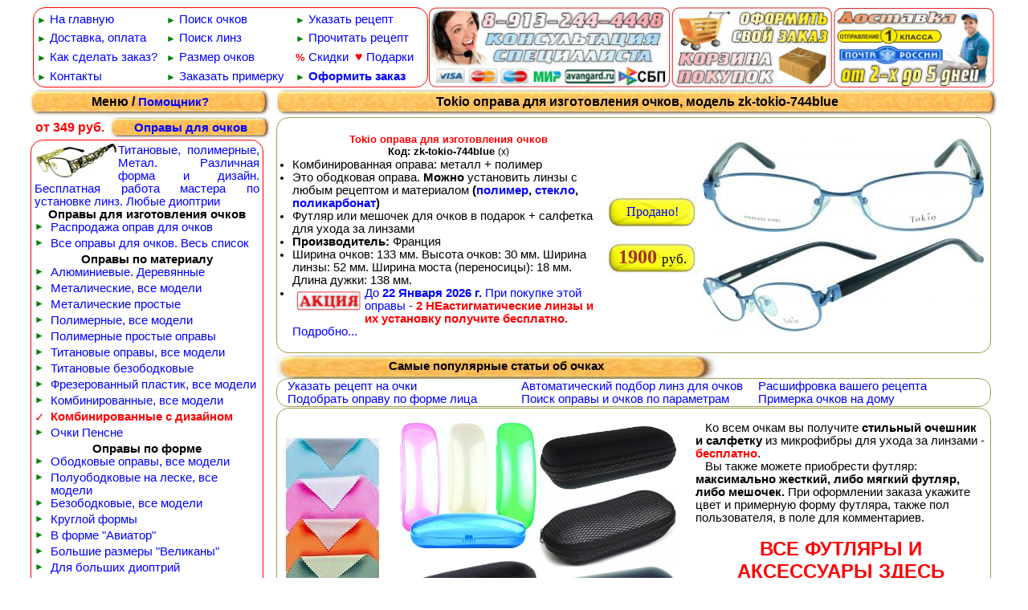

--- FILE ---
content_type: text/html; charset=windows-1251
request_url: https://www.a-optic.ru/model.phtml?model=zk-tokio-744blue
body_size: 13410
content:

<!DOCTYPE HTML PUBLIC "-//W3C//DTD HTML 4.01 Transitional//EN" "http://www.w3.org/TR/html4/loose.dtd">
<HTML>
<HEAD>
<meta http-equiv="Content-Type" content="text/html; charset=windows-1251">
<meta http-equiv="Content-Language" content="ru">
<meta http-equiv="Cache-Control" content="no-cache">
<title>Tokio оправа для изготовления очков zk-tokio-744blue</title>
<meta name="description" content="Подробное описание и фото модели zk-tokio-744blue Tokio оправа для изготовления очков купить или заказать по почте с доставкой в интернет магазине"><meta name="keywords" content="Tokio оправа для изготовления очков, zk-tokio-744blue, купить в интернет магазине"
<meta name="robots" Content="all">
<meta name='wmail-verification' content='511d6eb4164aac81' />
<meta name='yandex-verification' content='58150382949bdc13' />
<meta name='yandex-verification' content='6d10fa4196f8f538' />
<link rel="icon" href="https://www.a-optic.ru/favicon.ico" type="image/x-icon"> 
<link rel="shortcut icon" href="favicon.ico" type="image/x-icon"> 
<link rel="stylesheet" type="text/css" href="https://www.a-optic.ru/style.css">
<script type="text/javascript" src="jquery.min.js"></script> 
<script type="text/javascript">
    function podpiskaRequest(){
        $.ajax
       ({
            type: "POST",
            url: "addpodpiska.phtml",
            data: $("#podpiskaform").serialize(),
            success: function(data)
                    {
                      $("#podpiska").html(data);
                    }
        });
      return false;
    };
</script>
<script type="text/javascript">
    function podpiskaRequest2(){
        $.ajax
       ({
            type: "POST",
            url: "addpodpiska.phtml",
            data: $("#podpiskaform2").serialize(),
            success: function(data)
                    {
                      $("#podpiska").html(data);
                    }
        });
      return false;
    };
</script>

<script type="text/javascript">
    function buyRequest(){
        $.ajax
       ({
            type: "POST",
            url: "https://www.a-optic.ru/buy-checkcode.phtml",
            data: $("#buyform").serialize(),
            success: function(data)
                    {
                      $("#buy").html(data); 
                    }
        });
      return false;
    };
</script>

<script type="text/javascript">
    function agreementRequest(){
        $.ajax
       ({
            type: "POST",
            url: "https://www.a-optic.ru/agreement-checkcode.phtml",
            data: $("#agreement").serialize(),
            success: function(data)
                    {
                      $("#agreement").html(data); 
                    }
        });
      return false;
    };
</script>


<script type="text/javascript">
    function buyRequestTest(){
        $.ajax
       ({
            type: "POST",
            url: "https://www.a-optic.ru/buy-checkcodeTest.phtml",
            data: $("#buyform").serialize(),
            success: function(data)
                    {
                      $("#buy").html(data); 
                    }
        });
      return false;
    };
</script>

<script type="text/javascript">
    function buyInfor(){
        $.ajax
       ({
            type: "POST",
            url: "https://www.a-optic.ru/buy-checkcode.phtml?infor=1",
            data: $("#buyform").serialize(),
            success: function(data)
                    {
                      $("#infor").html(data); 
                    }
        });
      return false;
    };
</script>


<script type="text/javascript">
    function helpmes(){
        $.ajax
       ({
            type: "POST",
            url: "https://www.a-optic.ru/menu-help.phtml",
            success: function(data)
                    {
                      $("#helpmes").html(data);
                    }
        });
      return false;
    };
</script>

<script type="text/javascript">
    function helpdelmes(){
        $.ajax
       ({
            type: "POST",
            url: "https://www.a-optic.ru/help/help-messages.phtml?helpdelmes=1",
            success: function(data)
                    {
                      $("#helpdelmes").html(data);
                    }
        });
      return false;
    };
</script>



<script type="text/javascript">
    function addreceiptRequest(){
        $.ajax
       ({
            type: "POST",
            url: "https://www.a-optic.ru/receipt-checkcode.phtml",
            data: $("#addreceiptform").serialize(),
            success: function(data)
                    {
                      $("#receiptid").html(data);
                    }
        });
      return false;
    };
</script>

<script type="text/javascript">
    function addrecRequest(){
        $.ajax
       ({
            url: "https://www.a-optic.ru/upl.phtml",
            type: 'POST',
             data: $("#addrec").serialize(),
            // data: {'userfile': userfile, 'email': email},
            dataType: 'html',
            // cache       : false,
			// отключаем обработку передаваемых данных, пусть передаются как есть
		     processData : false,
		    // отключаем установку заголовка типа запроса. Так jQuery скажет серверу что это строковой запрос
		    // contentType : false, 
            success: function(data)
                    {
                      $("#addid").html(data);
                    }
        });
      return false;
    };
</script>


<script type="text/javascript">
    function addRequest(url){
        $.ajax
       ({
            type: "GET",
            url: url,
            success: function(data)
                    {
                      $("#infor").html(data);
                    }
        });
      return false;
    };
</script>

<script type="text/javascript">
    function delRequest(url){
        $.ajax
       ({
            type: "POST",
            url: url,
            success: function(data)
                    {
                      $("#cart").html(data);
                    }
        });
      return false;
    };
</script>

<script type="text/javascript">
    function bigphotoRequest(url){
        $.ajax
       ({
            type: "POST",
            url: url,
            success: function(data)
                    {
                      $("#bigphoto").html(data);
                    }
        });
      return false;
    };
</script>


<script type="text/javascript">
    function postSearch(){
        $.ajax
       ({
            type: "POST",
            url: "https://www.a-optic.ru/shop_otheroperation.phtml",
            data: $("#post").serialize(),
            success: function(data)
                    {
                      $("#posta").html(data);
                    }
        });
      return false;
    };
</script>

<script type="text/javascript">
    function helpcheck(url){
        $.ajax
       ({
            type: "GET",
            url: url,
            success: function(data)
                    {
                      $("#help").html(data);
                    }
        });
      return false;
    };
</script>


<script type="text/javascript">
    function faqRequest(){
        $.ajax
       ({
            type: "POST",
            url: "checkcodesent.phtml",
            data: $("#faqform").serialize(),
            success: function(data)
                    {
                      $("#faq").html(data);
                    }
        });
      return false;
    };
</script>
<script> 
function feedbackdis(feedback) 
{ 
  feedback.disabled = true; 
  feedbackdis.obj = feedback;
  feedbackdis.obj.value = "Ожидайте";
  setTimeout('feedbackdis.obj.disabled = false; feedbackdis.obj.value = "Отправить еще раз";',4000); 
} 
</script> 
<script type="text/javascript">
    function blankRequest(){
        $.ajax
       ({
            type: "POST",
            url: "https://www.a-optic.ru/blank-checkcode.phtml",
            data: $("#blankform").serialize(),
            success: function(data)
                    {
                      $("#blank").html(data);
                    }
        });
      return false;
    };
</script>


<script> 
function buydis(buy) 
{ 
  buy.disabled = true; 
  buy.style.cursor = 'default';
  buydis.obj = buy; 
  buydis.obj.style.color = 'black';
  buydis.obj.style.fontSize = '13pt';
  buydis.obj.style.fontWeight = 'normal';
  buydis.obj.style.fontFace = 'Times New Roman';
  buydis.obj.text = 'Ожидайте. Идет отправка';
  setTimeout("buydis.obj.disabled = false; buydis.obj.style.cursor = 'pointer'; buydis.obj.style.fontSize = '14pt';  buydis.obj.style.color = 'blue';  buydis.obj.text = 'Отправить заказ еще раз'; buydis.obj.style.fontWeight = 'normal';",10000); 
} 
</script> 

<script> 
function entdis(ent) 
{ 
  ent.disabled = true; 
  entdis.obj = ent; 
  setTimeout("entdis.obj.disabled = false;",7000); 
} 
</script> 

<script> 
function cartdis(cart) 
{ 
  cart.disabled = true; 
  cart.style.color = 'yellow';
  cart.style.cursor = 'default';
  cartdis.obj = cart; 
  cartdis.obj.style.color = 'black';
  cartdis.obj.style.fontSize = '13pt';
  cartdis.obj.style.fontFace = 'Times New Roman';
  cartdis.obj.text = 'Добавлена';
  setTimeout("cartdis.obj.disabled = false; cartdis.obj.style.cursor = 'pointer'; cartdis.obj.style.fontSize = '20pt'; cartdis.obj.style.color = 'blue'; cartdis.obj.text = 'Купить'; cartdis.obj.style.fontWeight = 'normal';",15000); 
} 
</script> 


<script type="text/javascript" src="//vk.com/js/api/openapi.js?75"></script>
<script type="text/javascript" src="//vk.com/js/api/openapi.js?116"></script>
<script type="text/javascript">VK.init({apiId: 3354563, onlyWidgets: true});</script>

<script src="https://apis.google.com/js/platform.js" async defer>{lang: 'ru'}</script>
<script src="https://www.google.com/recaptcha/api.js" async defer></script>

<!--
<script type='text/javascript'>
	(function(d, w, m) {
		window.supportAPIMethod = m;
		var s = d.createElement('script');
		s.type ='text/javascript'; s.id = 'supporwordtScript'; s.charset = 'utf-8';
		s.async = true;
		var id = 'c0f2b98e85e8cf29a0bcc86eded80fd9';
		s.src = '//lcab.talk-me.ru/support/support.js?h='+id;
		var sc = d.getElementsByTagName('script')[0];
		w[m] = w[m] || function() { (w[m].q = w[m].q || []).push(arguments); };
		if (sc) sc.parentNode.insertBefore(s, sc); 
		else d.documentElement.firstChild.appendChild(s);
	})(document, window, 'TalkMe');
</script>
-->

<meta name="verify-admitad" content="4ff064e8c1" />
</HEAD>
<BODY>
<a name="goup"></a>

<div id="podpiska" style="margin-bottom: 0px; margin-top: 0px;"></div>
<div align="center">
	<table border="0" width="1200" id="table1" cellspacing="0" cellpadding="0" height="100">
		<tr>
			<td width="492" height=100 align="center"><div align=left>
<table width="492" height=100 class="redtable" cellspacing="3" cellpadding="0">
    <tr>
        <td height=15 align="left" WIDTH="164"><font face="Arial" style="font-size: 9pt" color="green">&#9658;</font>&nbsp;<a target="_top" href="https://www.a-optic.ru/">На главную</a></B></td>
		<td height=15 align="left" WIDTH="164"><font face="Arial" style="font-size: 9pt" color="green">&#9658;</font>&nbsp;<a target="_top" href="https://www.a-optic.ru/search-size.phtml">Поиск очков</a></td>
		<td height=15 align="left" WIDTH="164"><font face="Arial" style="font-size: 9pt" color="green">&#9658;</font>&nbsp;<a target="_top" href="https://www.a-optic.ru/areceipt.phtml">Указать рецепт</a></b></font></td></tr>
    <tr>
        <td height=15 align="left" WIDTH="164"><font face="Arial" style="font-size: 9pt" color="green">&#9658;</font>&nbsp;<a target="_top" href="https://www.a-optic.ru/a.phtml?p=dostavka">Доставка, оплата</a></td>
		<td height=15 align="left" WIDTH="164"><font face="Arial" style="font-size: 9pt" color="green">&#9658;</font>&nbsp;<a target="_top" href="https://www.a-optic.ru/lenzsearch.phtml">Поиск линз</a></b></font></td>
        <td height=15 align="left" WIDTH="164"><font face="Arial" style="font-size: 9pt" color="green">&#9658;</font>&nbsp;<a target="_top" href="https://www.a-optic.ru/podbor-linz.phtml">Прочитать рецепт</a></b></font></a></td></tr>
    <tr>
        <td height=15 align="left" WIDTH="164"><font face="Arial" style="font-size: 9pt" color="green">&#9658;</font>&nbsp;<a target="_top" href="https://www.a-optic.ru/a.phtml?p=question">Как сделать заказ?</a></td>
        <td height=15 align="left" WIDTH="164"><font face="Arial" style="font-size: 9pt" color="green">&#9658;</font>&nbsp;<a target="_top" href="https://www.a-optic.ru/podbor-ochkov.phtml">Размер очков</a></b></font></td>
		<td height=15 align="left" WIDTH="164"><font face="Arial" style="font-size: 10pt" color="red"><b>%</b></font>&nbsp;<a target="_top" href="https://www.a-optic.ru/skidki.phtml">Скидки</a></b></font></a>&nbsp; </b></font><font face="Arial" style="font-size: 12pt" color="red">&#9829;</font>&nbsp;<a target="_top" href="https://www.a-optic.ru/podarki.phtml">Подарки</b></a></font></td></tr>
    <tr>
        <td height=15 align="left" WIDTH="164"><font face="Arial" style="font-size: 9pt" color="green">&#9658;</font>&nbsp;<a target="_blank" href="https://www.a-optic.ru/a.phtml?p=feedback">Контакты</a></td>
		<td height=15 align="left" WIDTH="164"><font face="Arial" style="font-size: 9pt" color="green">&#9658;</font>&nbsp;<a target="_top" href="https://www.a-optic.ru/primerka_ochkov.phtml">Заказать примерку</a></b></font></a></td>
		<td height=15 align="left" WIDTH="164"></b></font><font face="Arial" style="font-size: 9pt" color="green">&#9658;</font>&nbsp;<b><a target="_top" href="https://www.a-optic.ru/buy.phtml">Оформить заказ</a></b></B></font></td></tr>
    </table></DIV></td>
			<td width="706" align="center"><div  style="margin-bottom: 0px; margin-top: 0px; margin-left: 0px; margin-right: 0px;" id="infor">			<table border="0" width="706" id="infor" cellspacing="0" cellpadding="0">
				<tr>
					<td width="302"><a target="_top" href="https://www.a-optic.ru/a.phtml?p=feedback"><img border="0" src="https://www.a-optic.ru/pay_hotline2.gif" width="300" height="100" title="консультация офтальмолога окулиста бесплатно"></a></td>
					<td width="202"><a target="_top" href="https://www.a-optic.ru/buy.phtml"><img border="0" src="https://www.a-optic.ru/basket2.gif" width="200" height="100" title="купить очки с диоптриями по рецепту"></a></td>
					<td width="202"><a target="_top" href="https://www.a-optic.ru/a.phtml?p=dostavka"><img border="0" src="https://www.a-optic.ru/dostavka_nalozhka2.gif" width="200" height="100" title="доставка очков для зрения почтой и курьером в интернет магазине"></a></td>				</tr>
			</table></div></td></tr></table>
<div align="center">
<table border="0" cellspacing="0" cellpadding="0" bordercolor="#C0C0C0" height="100%" bgcolor="#FFFFFF" width="1200">
		<tr>
			<td width="300" valign="top" align="center">
						<div align=left>
<div align=left><table border="0" cellspacing="0" width="300" cellpadding="0">
<tr><td height="35" style="background-position: center; background-repeat: no-repeat" background="https://www.a-optic.ru/upm.jpg" align=center>
	<font face="Arial" style="font-size: 12pt; font-weight: 700">Меню / 
	<a target="_top" href="https://www.a-optic.ru/help.phtml">Помощник?</a></font></td></tr></table><div align="left">

	
<table cellspacing="0">
	<tr>
		<td id="shorttd" align="center"><font face="Arial" style="font-size: 12pt" color="#FF0000"><b>от 349 руб.</b></font></td>
		<td id="menutd"><a target="_top" onmouseover="this.style.color='red'" onmouseout="this.style.color='blue'" href="https://www.a-optic.ru/zkall.phtml">Оправы для очков</a></td>
	</tr>
	</table>
	</div>

<table width="290" class="redtable"><tr><td>	
			<table border="0" width="100%" cellspacing="0" cellpadding="0">
		<tr>
			<td align="justify">
			<a target="_top" href="https://www.a-optic.ru/zkall.phtml"><img src="https://www.a-optic.ru/avatar/menu-oprava.jpg" title="Оправы для очков" align="left" border=0 hspace="2" width="100" height="42">
			Титановые, полимерные, Метал. Различная форма и дизайн. Бесплатная работа мастера по установке линз. Любые диоптрии</a></td>
			</tr></table>
		
<table border="0" cellspacing="0" width="100%" cellpadding="0"><tr><td align="center"><b>Оправы для изготовления очков</b></td></tr><tr><td><table border="0" width="100%" cellspacing="0" cellpadding="0">
	<tr>
		<td width="20" valign="top" align="left" height="20">
		<font face="Arial" style="font-size: 9pt" color="green">&#9658;</font></td><td align="left" valign="top" height="20"><a target=_top href="https://www.a-optic.ru/sale.phtml">Распродажа оправ для очков</a></td>	</tr>
</table></td></tr>
<tr><td><table border="0" width="100%" cellspacing="0" cellpadding="0">
	<tr>
		<td width="20" valign="top" align="left" height="20">
		<font face="Arial" style="font-size: 9pt" color="green">&#9658;</font></td><td align="left" valign="top" height="20"><a target=_top href="https://www.a-optic.ru/zkall.phtml">Все оправы для очков. Весь список</a></td>	</tr>
</table></td></tr>
<tr><td align="center"><b>Оправы по материалу</b></td></tr><tr><td><table border="0" width="100%" cellspacing="0" cellpadding="0">
	<tr>
		<td width="20" valign="top" align="left" height="20">
		<font face="Arial" style="font-size: 9pt" color="green">&#9658;</font></td><td align="left" valign="top" height="20"><a target=_top href="https://www.a-optic.ru/wood.phtml">Алюминиевые. Деревянные</a></td>	</tr>
</table></td></tr>
<tr><td><table border="0" width="100%" cellspacing="0" cellpadding="0">
	<tr>
		<td width="20" valign="top" align="left" height="20">
		<font face="Arial" style="font-size: 9pt" color="green">&#9658;</font></td><td align="left" valign="top" height="20"><a target=_top href="https://www.a-optic.ru/allmetal.phtml">Металические, все модели</a></td>	</tr>
</table></td></tr>
<tr><td><table border="0" width="100%" cellspacing="0" cellpadding="0">
	<tr>
		<td width="20" valign="top" align="left" height="20">
		<font face="Arial" style="font-size: 9pt" color="green">&#9658;</font></td><td align="left" valign="top" height="20"><a target=_top href="https://www.a-optic.ru/zk.phtml">Металические простые</a></td>	</tr>
</table></td></tr>
<tr><td><table border="0" width="100%" cellspacing="0" cellpadding="0">
	<tr>
		<td width="20" valign="top" align="left" height="20">
		<font face="Arial" style="font-size: 9pt" color="green">&#9658;</font></td><td align="left" valign="top" height="20"><a target=_top href="https://www.a-optic.ru/allpolimer.phtml">Полимерные, все модели</a></td>	</tr>
</table></td></tr>
<tr><td><table border="0" width="100%" cellspacing="0" cellpadding="0">
	<tr>
		<td width="20" valign="top" align="left" height="20">
		<font face="Arial" style="font-size: 9pt" color="green">&#9658;</font></td><td align="left" valign="top" height="20"><a target=_top href="https://www.a-optic.ru/plast.phtml">Полимерные простые оправы</a></td>	</tr>
</table></td></tr>
<tr><td><table border="0" width="100%" cellspacing="0" cellpadding="0">
	<tr>
		<td width="20" valign="top" align="left" height="20">
		<font face="Arial" style="font-size: 9pt" color="green">&#9658;</font></td><td align="left" valign="top" height="20"><a target=_top href="https://www.a-optic.ru/zktit.phtml">Титановые оправы, все модели</a></td>	</tr>
</table></td></tr>
<tr><td><table border="0" width="100%" cellspacing="0" cellpadding="0">
	<tr>
		<td width="20" valign="top" align="left" height="20">
		<font face="Arial" style="font-size: 9pt" color="green">&#9658;</font></td><td align="left" valign="top" height="20"><a target=_top href="https://www.a-optic.ru/plbs.phtml">Титановые безободковые</a></td>	</tr>
</table></td></tr>
<tr><td><table border="0" width="100%" cellspacing="0" cellpadding="0">
	<tr>
		<td width="20" valign="top" align="left" height="20">
		<font face="Arial" style="font-size: 9pt" color="green">&#9658;</font></td><td align="left" valign="top" height="20"><a target=_top href="https://www.a-optic.ru/frpl.phtml">Фрезерованный пластик, все модели</a></td>	</tr>
</table></td></tr>
<tr><td><table border="0" width="100%" cellspacing="0" cellpadding="0">
	<tr>
		<td width="20" valign="top" align="left" height="20">
		<font face="Arial" style="font-size: 9pt" color="green">&#9658;</font></td><td align="left" valign="top" height="20"><a target=_top href="https://www.a-optic.ru/zkcomb.phtml">Комбинированные, все модели</a></td>	</tr>
</table></td></tr>
<tr><td><table border="0" width="100%" cellspacing="0" cellpadding="0">
	<tr>
		<td width="20" valign="top" align="left" height="20">
		<font color="red">&#10003;</font></td><td align="left" valign="top" height="20"><a target=_top href="https://www.a-optic.ru/zkdes.phtml"><font color="red"><b>Комбинированные с дизайном</b></font></a></td>	</tr>
</table></td></tr>
<tr><td><table border="0" width="100%" cellspacing="0" cellpadding="0">
	<tr>
		<td width="20" valign="top" align="left" height="20">
		<font face="Arial" style="font-size: 9pt" color="green">&#9658;</font></td><td align="left" valign="top" height="20"><a target=_top href="https://www.a-optic.ru/pensne.phtml">Очки Пенсне</a></td>	</tr>
</table></td></tr>
<tr><td align="center"><b>Оправы по форме</b></td></tr><tr><td><table border="0" width="100%" cellspacing="0" cellpadding="0">
	<tr>
		<td width="20" valign="top" align="left" height="20">
		<font face="Arial" style="font-size: 9pt" color="green">&#9658;</font></td><td align="left" valign="top" height="20"><a target=_top href="https://www.a-optic.ru/allobod.phtml">Ободковые оправы, все модели</a></td>	</tr>
</table></td></tr>
<tr><td><table border="0" width="100%" cellspacing="0" cellpadding="0">
	<tr>
		<td width="20" valign="top" align="left" height="20">
		<font face="Arial" style="font-size: 9pt" color="green">&#9658;</font></td><td align="left" valign="top" height="20"><a target=_top href="https://www.a-optic.ru/leska.phtml">Полуободковые на леске, все модели</a></td>	</tr>
</table></td></tr>
<tr><td><table border="0" width="100%" cellspacing="0" cellpadding="0">
	<tr>
		<td width="20" valign="top" align="left" height="20">
		<font face="Arial" style="font-size: 9pt" color="green">&#9658;</font></td><td align="left" valign="top" height="20"><a target=_top href="https://www.a-optic.ru/zkvint.phtml">Безободковые, все модели</a></td>	</tr>
</table></td></tr>
<tr><td><table border="0" width="100%" cellspacing="0" cellpadding="0">
	<tr>
		<td width="20" valign="top" align="left" height="20">
		<font face="Arial" style="font-size: 9pt" color="green">&#9658;</font></td><td align="left" valign="top" height="20"><a target=_top href="https://www.a-optic.ru/oprava_kruglaya.phtml">Круглой формы</a></td>	</tr>
</table></td></tr>
<tr><td><table border="0" width="100%" cellspacing="0" cellpadding="0">
	<tr>
		<td width="20" valign="top" align="left" height="20">
		<font face="Arial" style="font-size: 9pt" color="green">&#9658;</font></td><td align="left" valign="top" height="20"><a target=_top href="https://www.a-optic.ru/avia_oprava.phtml">В форме "Авиатор"</a></td>	</tr>
</table></td></tr>
<tr><td><table border="0" width="100%" cellspacing="0" cellpadding="0">
	<tr>
		<td width="20" valign="top" align="left" height="20">
		<font face="Arial" style="font-size: 9pt" color="green">&#9658;</font></td><td align="left" valign="top" height="20"><a target=_top href="https://www.a-optic.ru/big.phtml">Большие размеры "Великаны"</a></td>	</tr>
</table></td></tr>
<tr><td><table border="0" width="100%" cellspacing="0" cellpadding="0">
	<tr>
		<td width="20" valign="top" align="left" height="20">
		<font face="Arial" style="font-size: 9pt" color="green">&#9658;</font></td><td align="left" valign="top" height="20"><a target=_top href="https://www.a-optic.ru/wdfaska.phtml">Для больших диоптрий</a></td>	</tr>
</table></td></tr>
<tr><td><table border="0" width="100%" cellspacing="0" cellpadding="0">
	<tr>
		<td width="20" valign="top" align="left" height="20">
		<font face="Arial" style="font-size: 9pt" color="green">&#9658;</font></td><td align="left" valign="top" height="20"><a target=_top href="https://www.a-optic.ru/plclip.phtml">С поляризованной с/з накладкой</a></td>	</tr>
</table></td></tr>
<tr><td align="center"><b>Оправы для очков по бренду</b></td></tr><tr><td><table border="0" width="100%" cellspacing="0" cellpadding="0">
	<tr>
		<td width="20" valign="top" align="left" height="20">
		<font face="Arial" style="font-size: 9pt" color="green">&#9658;</font></td><td align="left" valign="top" height="20"><a target=_top href="https://www.a-optic.ru/amzk.phtml">Alberto Moretti</a></td>	</tr>
</table></td></tr>
<tr><td><table border="0" width="100%" cellspacing="0" cellpadding="0">
	<tr>
		<td width="20" valign="top" align="left" height="20">
		<font face="Arial" style="font-size: 9pt" color="green">&#9658;</font></td><td align="left" valign="top" height="20"><a target=_top href="https://www.a-optic.ru/athena.phtml">Athena. Метал. Полимер</a></td>	</tr>
</table></td></tr>
<tr><td><table border="0" width="100%" cellspacing="0" cellpadding="0">
	<tr>
		<td width="20" valign="top" align="left" height="20">
		<font face="Arial" style="font-size: 9pt" color="green">&#9658;</font></td><td align="left" valign="top" height="20"><a target=_top href="https://www.a-optic.ru/bc.phtml">BossClub. Corrado. Титан</a></td>	</tr>
</table></td></tr>
<tr><td><table border="0" width="100%" cellspacing="0" cellpadding="0">
	<tr>
		<td width="20" valign="top" align="left" height="20">
		<font face="Arial" style="font-size: 9pt" color="green">&#9658;</font></td><td align="left" valign="top" height="20"><a target=_top href="https://www.a-optic.ru/cassini.phtml">Cassini, Smart Look. Дизайн</a></td>	</tr>
</table></td></tr>
<tr><td><table border="0" width="100%" cellspacing="0" cellpadding="0">
	<tr>
		<td width="20" valign="top" align="left" height="20">
		<font face="Arial" style="font-size: 9pt" color="green">&#9658;</font></td><td align="left" valign="top" height="20"><a target=_top href="https://www.a-optic.ru/dacchi.phtml">Dacchi. Полимер. Недорого</a></td>	</tr>
</table></td></tr>
<tr><td><table border="0" width="100%" cellspacing="0" cellpadding="0">
	<tr>
		<td width="20" valign="top" align="left" height="20">
		<font face="Arial" style="font-size: 9pt" color="green">&#9658;</font></td><td align="left" valign="top" height="20"><a target=_top href="https://www.a-optic.ru/diverona.phtml">Diverona. Недорого</a></td>	</tr>
</table></td></tr>
<tr><td><table border="0" width="100%" cellspacing="0" cellpadding="0">
	<tr>
		<td width="20" valign="top" align="left" height="20">
		<font face="Arial" style="font-size: 9pt" color="green">&#9658;</font></td><td align="left" valign="top" height="20"><a target=_top href="https://www.a-optic.ru/duecento.phtml">Duecento. Метал</a></td>	</tr>
</table></td></tr>
<tr><td><table border="0" width="100%" cellspacing="0" cellpadding="0">
	<tr>
		<td width="20" valign="top" align="left" height="20">
		<font face="Arial" style="font-size: 9pt" color="green">&#9658;</font></td><td align="left" valign="top" height="20"><a target=_top href="https://www.a-optic.ru/eldorado.phtml">Eldorado с накладками</a></td>	</tr>
</table></td></tr>
<tr><td><table border="0" width="100%" cellspacing="0" cellpadding="0">
	<tr>
		<td width="20" valign="top" align="left" height="20">
		<font face="Arial" style="font-size: 9pt" color="green">&#9658;</font></td><td align="left" valign="top" height="20"><a target=_top href="https://www.a-optic.ru/zkem.phtml">Emancipel. Италия</a></td>	</tr>
</table></td></tr>
<tr><td><table border="0" width="100%" cellspacing="0" cellpadding="0">
	<tr>
		<td width="20" valign="top" align="left" height="20">
		<font face="Arial" style="font-size: 9pt" color="green">&#9658;</font></td><td align="left" valign="top" height="20"><a target=_top href="https://www.a-optic.ru/gabzk.phtml">Gabriela Marioni. Италия</a></td>	</tr>
</table></td></tr>
<tr><td><table border="0" width="100%" cellspacing="0" cellpadding="0">
	<tr>
		<td width="20" valign="top" align="left" height="20">
		<font face="Arial" style="font-size: 9pt" color="green">&#9658;</font></td><td align="left" valign="top" height="20"><a target=_top href="https://www.a-optic.ru/zktithugo.phtml">Hugoconti. Титановые</a></td>	</tr>
</table></td></tr>
<tr><td><table border="0" width="100%" cellspacing="0" cellpadding="0">
	<tr>
		<td width="20" valign="top" align="left" height="20">
		<font face="Arial" style="font-size: 9pt" color="green">&#9658;</font></td><td align="left" valign="top" height="20"><a target=_top href="https://www.a-optic.ru/io.phtml">Io Verro. Дизайн</a></td>	</tr>
</table></td></tr>
<tr><td><table border="0" width="100%" cellspacing="0" cellpadding="0">
	<tr>
		<td width="20" valign="top" align="left" height="20">
		<font face="Arial" style="font-size: 9pt" color="green">&#9658;</font></td><td align="left" valign="top" height="20"><a target=_top href="https://www.a-optic.ru/ladat.phtml">Ladat, полимер, металл</a></td>	</tr>
</table></td></tr>
<tr><td><table border="0" width="100%" cellspacing="0" cellpadding="0">
	<tr>
		<td width="20" valign="top" align="left" height="20">
		<font face="Arial" style="font-size: 9pt" color="green">&#9658;</font></td><td align="left" valign="top" height="20"><a target=_top href="https://www.a-optic.ru/mien.phtml">Mien. Метал</a></td>	</tr>
</table></td></tr>
<tr><td><table border="0" width="100%" cellspacing="0" cellpadding="0">
	<tr>
		<td width="20" valign="top" align="left" height="20">
		<font face="Arial" style="font-size: 9pt" color="green">&#9658;</font></td><td align="left" valign="top" height="20"><a target=_top href="https://www.a-optic.ru/pamela.phtml">Pamela. Метал. Комбинир</a></td>	</tr>
</table></td></tr>
<tr><td><table border="0" width="100%" cellspacing="0" cellpadding="0">
	<tr>
		<td width="20" valign="top" align="left" height="20">
		<font face="Arial" style="font-size: 9pt" color="green">&#9658;</font></td><td align="left" valign="top" height="20"><a target=_top href="https://www.a-optic.ru/pamelaplast.phtml">Pamela. Полимер</a></td>	</tr>
</table></td></tr>
<tr><td><table border="0" width="100%" cellspacing="0" cellpadding="0">
	<tr>
		<td width="20" valign="top" align="left" height="20">
		<font face="Arial" style="font-size: 9pt" color="green">&#9658;</font></td><td align="left" valign="top" height="20"><a target=_top href="https://www.a-optic.ru/plbs.phtml">Polo Boss. Титановые</a></td>	</tr>
</table></td></tr>
<tr><td><table border="0" width="100%" cellspacing="0" cellpadding="0">
	<tr>
		<td width="20" valign="top" align="left" height="20">
		<font face="Arial" style="font-size: 9pt" color="green">&#9658;</font></td><td align="left" valign="top" height="20"><a target=_top href="https://www.a-optic.ru/serenity.phtml">Serenity. Метал</a></td>	</tr>
</table></td></tr>
<tr><td><table border="0" width="100%" cellspacing="0" cellpadding="0">
	<tr>
		<td width="20" valign="top" align="left" height="20">
		<font face="Arial" style="font-size: 9pt" color="green">&#9658;</font></td><td align="left" valign="top" height="20"><a target=_top href="https://www.a-optic.ru/valencia.phtml">Valencia. Полимер</a></td>	</tr>
</table></td></tr>
<tr><td><table border="0" width="100%" cellspacing="0" cellpadding="0">
	<tr>
		<td width="20" valign="top" align="left" height="20">
		<font face="Arial" style="font-size: 9pt" color="green">&#9658;</font></td><td align="left" valign="top" height="20"><a target=_top href="https://www.a-optic.ru/victory.phtml">Victory. Низкая цена</a></td>	</tr>
</table></td></tr>
<tr><td><table border="0" width="100%" cellspacing="0" cellpadding="0">
	<tr>
		<td width="20" valign="top" align="left" height="20">
		<font face="Arial" style="font-size: 9pt" color="green">&#9658;</font></td><td align="left" valign="top" height="20"><a target=_top href="https://www.a-optic.ru/viewp.phtml">Viewpoint. Мужские. Италия</a></td>	</tr>
</table></td></tr>
<tr><td><table border="0" width="100%" cellspacing="0" cellpadding="0">
	<tr>
		<td width="20" valign="top" align="left" height="20">
		<font face="Arial" style="font-size: 9pt" color="green">&#9658;</font></td><td align="left" valign="top" height="20"><a target=_top href="https://www.a-optic.ru/villemont.phtml">Villemont. Дизайн</a></td>	</tr>
</table></td></tr>
<tr><td><table border="0" width="100%" cellspacing="0" cellpadding="0">
	<tr>
		<td width="20" valign="top" align="left" height="20">
		<font face="Arial" style="font-size: 9pt" color="green">&#9658;</font></td><td align="left" valign="top" height="20"><a target=_top href="https://www.a-optic.ru/vintage.phtml">Vintage. Дизайн</a></td>	</tr>
</table></td></tr>
<tr><td><table border="0" width="100%" cellspacing="0" cellpadding="0">
	<tr>
		<td width="20" valign="top" align="left" height="20">
		<font face="Arial" style="font-size: 9pt" color="green">&#9658;</font></td><td align="left" valign="top" height="20"><a target=_top href="https://www.a-optic.ru/vizzini.phtml">Vizzini. Недорого</a></td>	</tr>
</table></td></tr>
<tr><td align="center"><b>Детские оправы для очков</b></td></tr><tr><td><table border="0" width="100%" cellspacing="0" cellpadding="0">
	<tr>
		<td width="20" valign="top" align="left" height="20">
		<font face="Arial" style="font-size: 9pt" color="green">&#9658;</font></td><td align="left" valign="top" height="20"><a target=_top href="https://www.a-optic.ru/salezkd.phtml">Распродажа детских оправ</a></td>	</tr>
</table></td></tr>
<tr><td><table border="0" width="100%" cellspacing="0" cellpadding="0">
	<tr>
		<td width="20" valign="top" align="left" height="20">
		<font face="Arial" style="font-size: 9pt" color="green">&#9658;</font></td><td align="left" valign="top" height="20"><a target=_top href="https://www.a-optic.ru/zkd.phtml">Все детские оправы</a></td>	</tr>
</table></td></tr>
<tr><td><table border="0" width="100%" cellspacing="0" cellpadding="0">
	<tr>
		<td width="20" valign="top" align="left" height="20">
		<font face="Arial" style="font-size: 9pt" color="green">&#9658;</font></td><td align="left" valign="top" height="20"><a target=_top href="https://www.a-optic.ru/trlds.phtml">Мягкие безопасные</a></td>	</tr>
</table></td></tr>
<tr><td><table border="0" width="100%" cellspacing="0" cellpadding="0">
	<tr>
		<td width="20" valign="top" align="left" height="20">
		<font face="Arial" style="font-size: 9pt" color="green">&#9658;</font></td><td align="left" valign="top" height="20"><a target=_top href="https://www.a-optic.ru/detskie_silicon.phtml">Детские силиконовые</a></td>	</tr>
</table></td></tr>
<tr><td><table border="0" width="100%" cellspacing="0" cellpadding="0">
	<tr>
		<td width="20" valign="top" align="left" height="20">
		<font face="Arial" style="font-size: 9pt" color="green">&#9658;</font></td><td align="left" valign="top" height="20"><a target=_top href="https://www.a-optic.ru/child_titan.phtml">Детские титановые</a></td>	</tr>
</table></td></tr>
<tr><td><table border="0" width="100%" cellspacing="0" cellpadding="0">
	<tr>
		<td width="20" valign="top" align="left" height="20">
		<font face="Arial" style="font-size: 9pt" color="green">&#9658;</font></td><td align="left" valign="top" height="20"><a target=_top href="https://www.a-optic.ru/automan.phtml">Automan детские, подростковые</a></td>	</tr>
</table></td></tr>
<tr><td><table border="0" width="100%" cellspacing="0" cellpadding="0">
	<tr>
		<td width="20" valign="top" align="left" height="20">
		<font face="Arial" style="font-size: 9pt" color="green">&#9658;</font></td><td align="left" valign="top" height="20"><a target=_top href="https://www.a-optic.ru/gabd.phtml">Gabriela Marioni детские, подростковые</a></td>	</tr>
</table></td></tr>
<tr><td align="center"><b>Футляры и аксессуары для очков</b></td></tr><tr><td><table border="0" width="100%" cellspacing="0" cellpadding="0">
	<tr>
		<td width="20" valign="top" align="left" height="20">
		<font face="Arial" style="font-size: 9pt" color="green">&#9658;</font></td><td align="left" valign="top" height="20"><a target=_top href="https://www.a-optic.ru/futlar.phtml">Футляры и аксессуары для очков</a></td>	</tr>
</table></td></tr>
<tr><td align="center"><b>Распродажа разных очков</b></td></tr><tr><td><table border="0" width="100%" cellspacing="0" cellpadding="0">
	<tr>
		<td width="20" valign="top" align="left" height="20">
		<font face="Arial" style="font-size: 9pt" color="green">&#9658;</font></td><td align="left" valign="top" height="20"><a target=_top href="https://www.a-optic.ru/allac.phtml">Распродажа. Антикомпьютерные очки, солнцезащитные очки, очки тренажеры</a></td>	</tr>
</table></td></tr>
<tr><td align="center"><b>Об очках и оправах</b></td></tr><tr><td><table border="0" width="100%" cellspacing="0" cellpadding="0">
	<tr>
		<td width="20" valign="top" align="left" height="20">
		<font face="Arial" style="font-size: 9pt" color="green">&#9658;</font></td><td align="left" valign="top" height="20"><a target=_top href="https://www.a-optic.ru/podbor-ochkov.phtml">Подбор формы и размера очков</a></td>	</tr>
</table></td></tr>
<tr><td><table border="0" width="100%" cellspacing="0" cellpadding="0">
	<tr>
		<td width="20" valign="top" align="left" height="20">
		<font face="Arial" style="font-size: 9pt" color="green">&#9658;</font></td><td align="left" valign="top" height="20"><a target=_top href="https://www.a-optic.ru/primerka_ochkov.phtml">Примерка очков на дому с доставкой</a></td>	</tr>
</table></td></tr>
<tr><td><table border="0" width="100%" cellspacing="0" cellpadding="0">
	<tr>
		<td width="20" valign="top" align="left" height="20">
		<font face="Arial" style="font-size: 9pt" color="green">&#9658;</font></td><td align="left" valign="top" height="20"><a target=_top href="https://www.a-optic.ru/titanoviye-opravi.phtml">Титановые оправы для очков, подробно</a></td>	</tr>
</table></td></tr>
<tr><td><table border="0" width="100%" cellspacing="0" cellpadding="0">
	<tr>
		<td width="20" valign="top" align="left" height="20">
		<font face="Arial" style="font-size: 9pt" color="green">&#9658;</font></td><td align="left" valign="top" height="20"><a target=_top href="https://www.a-optic.ru/a.phtml?p=proverka-zreniya">Проверка остроты зрения. Таблица</a></td>	</tr>
</table></td></tr>
</table></td></tr></table>
<div align="left">

<div class="menu">
<table cellspacing="0" cellpadding="0">
<tr>
<td id="shorttd" align="center"><font face="Arial" style="font-size: 12pt" color="#FF0000"><b>от 499 руб.</b></font></td>
<td id="menutd"><a target="_top" onmouseover="this.style.color='red'" onmouseout="this.style.color='blue'" href="https://www.a-optic.ru/lenz.phtml">Линзы для очков</a></td>
</tr></table></div><table width="290" class="redtable"><tr><td>
<table border="0" width="100%" cellspacing="0" cellpadding="0">
<tr><td align="justify"><a target="_top" href="https://www.a-optic.ru/lenz.phtml"><img border="0" src="https://www.a-optic.ru/avatar/menu-lenz.gif" border=0 title="" align="left" hspace="2" width="96" height="64">Линзы с диоптриями: бифокальные, прогрессивные, астигматические, фотохромные, поляризованные, для работы за компьютером, водительские (антифары). Бесплатная установка</font></a></div></td>
</tr></table>

</td></tr></table><div align="left">

<div class="menu">
<table>
	<tr>
<td id="shorttd" align="center"><font face="Arial" style="font-size: 12pt" color="#FF0000"><b>от 550 руб.</b></font></td>
		<td id="menutd"><a target="_top" onmouseover="this.style.color='red'" onmouseout="this.style.color='blue'" href="https://www.a-optic.ru/allaf.phtml">Очки водителя</a></td>
	</tr>
</table>
	</div>
<table width="290" class="redtable"><tr><td>
<table border="0" width="100%" cellspacing="0" cellpadding="0">
			<tr>
				<td align="center"><a target="_top" href="https://www.a-optic.ru/allaf.phtml">
				<img src="https://www.a-optic.ru/avatar/menu-antifari.jpg" title="Очки водителя" border=0 align="left" hspace="2" width="100" height="41">
				<div align=justify>Антифары с поляризацией. Безопасность и комфорт автомобилиста. Вождение в различных условиях. А также с диоптриями</a></div></td>
			</tr>
		</table>

</td></tr></table><table>
	<tr>
		<td id="shorttd"><a name="qnews"></a></td>
		<td id="menutd"><a target="_top"  onmouseover="this.style.color='red'" onmouseout="this.style.color='blue'" href="https://www.a-optic.ru/a.phtml?p=news">Все новости магазина</a></td>
	</tr>
</table>
<table width="290" class="redtable">
<tr><td align="left">
<font face="Arial" style="font-size: 10pt"><b>03.02.2025 </b><a href="https://www.a-optic.ru/freelenz.phtml" style="text-decoration: none;" target=_top><font color="red" size="3"><b>У нас бесплатные линзы и бесплатная установка линз в выбранную оправу. </font>Подробности акции ЗДЕСЬ</b></a></font><br><font face="Arial" style="font-size: 10pt"><b>03.02.2025 </b><a href="https://www.a-optic.ru/gabzk.phtml" style="text-decoration: none;" target=_top>Gabriela Marioni итальянские оправы, женские стильные, прочные, красивый дизайн - 17 новых моделей</a></font><br><font face="Arial" style="font-size: 10pt"><b>03.02.2025 </b><a href="https://www.a-optic.ru/amzk.phtml" style="text-decoration: none;" target=_top>Emancipel итальянские оправы отличного качества из высококачественного материала, 15 новых моделей. Линзы простые бесплатно</a></font><br><font face="Arial" style="font-size: 10pt"><b>03.02.2025 </b><a href="https://www.a-optic.ru/diverona.phtml" style="text-decoration: none;" target=_top>Новые оправы Diverona - мужские крупные, прочные и качественные, низкие цены. Хит продаж</a></font><br><font face="Arial" style="font-size: 10pt"><b>03.02.2025 </b><a href="https://www.a-optic.ru/duecento.phtml" style="text-decoration: none;" target=_top>Duecento новые модели качественных оправ, металл и полимер, классика, стильные легкие, надежные. 72 штуки</a></font><br><font face="Arial" style="font-size: 10pt"><b>03.02.2025 </b><a href="https://www.a-optic.ru/skidki.phtml" style="text-decoration: none;" target=_top>Всем покупателям скидка от 10% на заказ! Успейте воспользоваться!</a></font><br></td></tr>
</table><table>
	<tr>
		<td id="shorttd"></td>
		<td id="menutd">&nbsp;<a target="_top"  onmouseover="this.style.color='red'" onmouseout="this.style.color='blue'" href="https://www.a-optic.ru/a.phtml?p=question#quest">Все вопросы по оптике</a></td>
	</tr>
</table>
<table width="290" class="redtable">
<tr><td align="left">


<font face="Arial" style="font-size: 11pt">&nbsp;<b>Как получить мою медицинскую карту и сколько она стоит?</b><br><a target="_top"  onmouseover="this.style.color='red'" onmouseout="this.style.color='blue'" href="https://www.a-optic.ru/a.phtml?p=question#quest"><font face="Arial" style="font-size: 10pt; text-decoration: none;">&nbsp;Нужно обратится по емайлу <A HREF="mailto:optic@a-optic.ru"><b>optic@a-optic.ru</b></A> <a target="_top" href="https://www.a-optic.ru/a.phtml?p=question#quest">или через</a> <a target="_blank" href="https://www.a-optic.ru/feedback.phtml"><b>форму обратной связи</b></a>. <a target="_top" href="https://www.a-optic.ru/a.phtml?p=question#quest">Стоимоть карты вместе с пересылкой по почте - 250 руб.</a></a></font><br><font face="Arial" style="font-size: 11pt">&nbsp;<b>У меня сложные астигматические линзы. Могу ли я купить такие у вас и по какой цене?</b><br><a target="_top"  onmouseover="this.style.color='red'" onmouseout="this.style.color='blue'" href="https://www.a-optic.ru/a.phtml?p=question#quest"><font face="Arial" style="font-size: 10pt; text-decoration: none;">&nbsp;У нас в наличии есть любые линзы на любой рецепт и предпочтения, так как у нас широкая сеть складов и поставщиков по всей России и миру, имеются лаборатории для изготовления линз под заказ на современном оборудовании. Все в конечном итоге зависит от рецепта, поэтому желательно предоставить фото рецепта. Цены вполне приемлемые и демократичные, одни из самых низких в Российской Федерации, так как поставки идут напрямую от производителя. Также по всем вопросам по наличию и заказу линз можно написать администратору на емэйл optic@a-optic.ru или на вотсап +79132444448 <a target="_blank" href="https://www.a-optic.ru/receptur.phtml"><b>Рецептурные линзы.</b></a></a></font><br>
</td></tr>
</table>
<table>
	<tr>
		<td id="shorttd"></td>
		<td id="menutd">&nbsp;<a target="_top"  onmouseover="this.style.color='red'" onmouseout="this.style.color='blue'" href="https://www.a-optic.ru/a.phtml?p=question#commt">Все комментарии</a></td>
	</tr>
</table>
<table width="290" class="redtable">
<tr><td align="left">


<font face="Arial" style="font-size: 10pt">&nbsp;<b><font color=red>07.12.2024</font></b> <b><b>Устинова Вера</b>:</b> <a target="_top" onmouseover="this.style.color='red'" onmouseout="this.style.color='blue'" href="https://www.a-optic.ru/a.phtml?p=question#commt"><font face="Arial" style="font-size: 10pt; text-decoration: none;">Здравствуйте! Очки получила. Спасибо Вам большое! Передайте мою благодарность мастеру. Спасибо ему большое за его труд!</a></font><br><font face="Arial" style="font-size: 10pt">&nbsp;<b><font color=red>05.12.2024</font></b> <b><b>Светлана караулова</b>:</b> <a target="_top" onmouseover="this.style.color='red'" onmouseout="this.style.color='blue'" href="https://www.a-optic.ru/a.phtml?p=question#commt"><font face="Arial" style="font-size: 10pt; text-decoration: none;">Купила очки спорт со сменными линзами и диоптриями, даже не знала, что такие бывают, нашла только здесь, вижу прекрасно, занимаюсь спортом, езжу на веловипеде, спасибо</a></font><br><font face="Arial" style="font-size: 10pt">&nbsp;<b><font color=red>09.11.2024</font></b> <b><b>Марианна Павлова</b>:</b> <a target="_top" onmouseover="this.style.color='red'" onmouseout="this.style.color='blue'" href="https://www.a-optic.ru/a.phtml?p=question#commt"><font face="Arial" style="font-size: 10pt; text-decoration: none;">Все идеально, я довольно к лету закажу еще. Благодарю Вас!</a></font><br><font face="Arial" style="font-size: 10pt">&nbsp;<b><font color=red>06.10.2024</font></b> <b><b>Сергей Валентинович Е:</b> <a target="_top" onmouseover="this.style.color='red'" onmouseout="this.style.color='blue'" href="https://www.a-optic.ru/a.phtml?p=question#commt"><font face="Arial" style="font-size: 10pt; text-decoration: none;">Титановые оправы с памятью с поликарбоными линзами получились очень хорошие. Легкие удобные</a></font><br><font face="Arial" style="font-size: 10pt">&nbsp;<b><font color=red>03.09.2024</font></b> <b><b>Снежана</b>:</b> <a target="_top" onmouseover="this.style.color='red'" onmouseout="this.style.color='blue'" href="https://www.a-optic.ru/a.phtml?p=question#commt"><font face="Arial" style="font-size: 10pt; text-decoration: none;">Заказала круглые очки диоптрии -2.0. Сидят хорошо, выглядит тоже приятно. Спасибо. Мне 18 лет</a></font><br><font face="Arial" style="font-size: 10pt">&nbsp;<b><font color=red>08.08.2024</font></b> <b><b>Александр Соковлов</b>:</b> <a target="_top" onmouseover="this.style.color='red'" onmouseout="this.style.color='blue'" href="https://www.a-optic.ru/a.phtml?p=question#commt"><font face="Arial" style="font-size: 10pt; text-decoration: none;">Постоянно сижу за компьютером. Заказал очки от компьютерного излучение. Все комфортно глаза заметно перестали болеть, хотя перерывы нужно делать в юбом случае. Большое спасибо</a></font><br><font face="Arial" style="font-size: 10pt">&nbsp;<b><font color=red>04.07.2024</font></b> <b><b>Анжелика Геннадьевна К.</b>:</b> <a target="_top" onmouseover="this.style.color='red'" onmouseout="this.style.color='blue'" href="https://www.a-optic.ru/a.phtml?p=question#commt"><font face="Arial" style="font-size: 10pt; text-decoration: none;">Добрый день! Делала у Вас заказ очков. Заказ получила. Очень довольна. Благодарю Вас!</a></font><br><font face="Arial" style="font-size: 10pt">&nbsp;<b><font color=red>30.06.2024</font></b> <b><b>Петр Михайлв</b>:</b> <a target="_top" onmouseover="this.style.color='red'" onmouseout="this.style.color='blue'" href="https://www.a-optic.ru/a.phtml?p=question#commt"><font face="Arial" style="font-size: 10pt; text-decoration: none;">Дошло все быстро на удивление 10 дней со дня заказа,  все отлично, закажу еще</a></font><br><font face="Arial" style="font-size: 10pt">&nbsp;<b><font color=red>30.05.2024</font></b> <b><b>Мария Иванова</b>:</b> <a target="_top" onmouseover="this.style.color='red'" onmouseout="this.style.color='blue'" href="https://www.a-optic.ru/a.phtml?p=question#commt"><font face="Arial" style="font-size: 10pt; text-decoration: none;">Благодарю, линзы и оправа на высшем уровне</a></font><br><font face="Arial" style="font-size: 10pt">&nbsp;<b><font color=red>30.04.2023</font></b> <b><b>Алиса Шабанова</b>:</b> <a target="_top" onmouseover="this.style.color='red'" onmouseout="this.style.color='blue'" href="https://www.a-optic.ru/a.phtml?p=question#commt"><font face="Arial" style="font-size: 10pt; text-decoration: none;">Очки заказала сыну. Он доволен. Оправу выбирали вместе</a></font><br></td></tr>
</table>
<div align="left">
<table width="290" class="greentable"><tr><td>
<table cellspacing="0" cellpadding="2" width="100%">
<tr>
<td align="center">
<!--LiveInternet counter--><script type="text/javascript"><!--
document.write("<a href='http://www.liveinternet.ru/click' "+
"target=_blank><img src='//counter.yadro.ru/hit?t27.18;r"+
escape(document.referrer)+((typeof(screen)=="undefined")?"":
";s"+screen.width+"*"+screen.height+"*"+(screen.colorDepth?
screen.colorDepth:screen.pixelDepth))+";u"+escape(document.URL)+
";"+Math.random()+
"' alt='' title='LiveInternet: показано количество просмотров и"+
" посетителей' "+
"border='0' width='88' height='120'><\/a>")
//--></script><!--/LiveInternet-->
</td>
<td align="center">

<!-- Yandex.Metrika informer -->
<a href="https://metrika.yandex.ru/stat/?id=47147670&amp;from=informer"
target="_blank" rel="nofollow"><img src="https://informer.yandex.ru/informer/47147670/3_0_FFFFFFFF_EFEFEFFF_0_pageviews"
style="width:88px; height:31px; border:0;" alt="Яндекс.Метрика" title="Яндекс.Метрика: данные за сегодня (просмотры, визиты и уникальные посетители)" class="ym-advanced-informer" data-cid="47147670" data-lang="ru" /></a>
<!-- /Yandex.Metrika informer -->
<br><br>
<!-- Yandex.Metrika counter -->
<script type="text/javascript" >
    (function (d, w, c) {
        (w[c] = w[c] || []).push(function() {
            try {
                w.yaCounter47147670 = new Ya.Metrika({
                    id:47147670,
                    clickmap:true,
                    trackLinks:true,
                    accurateTrackBounce:true,
                    webvisor:true,
                    trackHash:true
                });
            } catch(e) { }
        });

        var n = d.getElementsByTagName("script")[0],
            s = d.createElement("script"),
            f = function () { n.parentNode.insertBefore(s, n); };
        s.type = "text/javascript";
        s.async = true;
        s.src = "https://mc.yandex.ru/metrika/watch.js";

        if (w.opera == "[object Opera]") {
            d.addEventListener("DOMContentLoaded", f, false);
        } else { f(); }
    })(document, window, "yandex_metrika_callbacks");
</script>
<noscript><div><img src="https://mc.yandex.ru/watch/47147670" style="position:absolute; left:-9999px;" alt="" /></div></noscript>
<!-- /Yandex.Metrika counter -->

<script type="text/javascript">
  var _gaq = _gaq || [];
  _gaq.push(['_setAccount', 'UA-19736149-2']);
  _gaq.push(['_trackPageview']);

  (function() {
    var ga = document.createElement('script'); ga.type = 'text/javascript'; ga.async = true;
    ga.src = ('https:' == document.location.protocol ? 'https://ssl' : 'http://www') + '.google-analytics.com/ga.js';
    var s = document.getElementsByTagName('script')[0]; s.parentNode.insertBefore(ga, s);
  })();
</script>

<!-- Top100 (Kraken) Widget -->
<span id="top100_widget"></span>
<!-- END Top100 (Kraken) Widget -->

<!-- Top100 (Kraken) Counter -->
<script>
    (function (w, d, c) {
    (w[c] = w[c] || []).push(function() {
        var options = {
            project: 2317415,
            element: 'top100_widget',
        };
        try {
            w.top100Counter = new top100(options);
        } catch(e) { }
    });
    var n = d.getElementsByTagName("script")[0],
    s = d.createElement("script"),
    f = function () { n.parentNode.insertBefore(s, n); };
    s.type = "text/javascript";
    s.async = true;
    s.src =
    (d.location.protocol == "https:" ? "https:" : "http:") +
    "//st.top100.ru/top100/top100.js";

    if (w.opera == "[object Opera]") {
    d.addEventListener("DOMContentLoaded", f, false);
} else { f(); }
})(window, document, "_top100q");
</script>
<noscript>
  <img src="//counter.rambler.ru/top100.cnt?pid=2317415" alt="Топ-100" />
</noscript>
<!-- END Top100 (Kraken) Counter -->

</td>
<td align="center">
<a target="_self" href="#goup"><img border="0" src="https://www.a-optic.ru/up.png" title="Подняться наверх страницы" width="80" height="75" align="right" vspace="1"></a>
<br><br>

<!-- Global site tag (gtag.js) - Google Analytics -->
<script async src="https://www.googletagmanager.com/gtag/js?id=UA-19736149-3"></script>
<script>
  window.dataLayer = window.dataLayer || [];
  function gtag(){dataLayer.push(arguments);}
  gtag('js', new Date());
  gtag('config', 'UA-19736149-3');
</script>
</td>
</tr>
</table>
</td></tr></table>
</div><center>

<a target="_top" href="https://www.a-optic.ru/">
<img border="0" src="https://www.a-optic.ru/buysib-social.gif" width="290" height="290" align="middle"></a><br>

<table border="0" width="300" class="redtable" cellspacing="0" cellpadding="0">
<tr><td align="justify" width="300">
	<center>
	<a target="_top" href="https://www.a-optic.ru/zkall.phtml">
	<img border="0" src="https://www.a-optic.ru/photo/opravi_linzi.gif" width="280" height="276"></a></td>
</tr></table>	
		
<table border="0" width="300" class="redtable" cellspacing="0" cellpadding="0">
<tr><td align="justify" width="300">
	<center>
	<a target="_top" href="https://www.a-optic.ru/lenz.phtml">
	<img border="0" src="https://www.a-optic.ru/photo/linzi.gif" width="280" height="280"></a></td>
</tr></table>

</div>			</td>
			<td align="center" valign="top" width="900">


<div align=center>
<table border="0" cellspacing="0" width="900" cellpadding="0">
	<tr>
		<td  height="35" style="background-position: center; background-repeat: no-repeat" align="center" background="https://www.a-optic.ru/up.jpg" width="900"><h1>Tokio оправа для изготовления очков, модель zk-tokio-744blue</h1></td>
	</tr>
	<tr>
		<td align="left">

<table width="890" class="greentable"><tr>
<td align="center" valign="top">
<a name="zk-tokio-744blue"></a>
<table border="0" cellpadding="0" cellspacing="0" width="100%">
<tr><td align="left" width="450"><ul class="descr">
</b><div align="center"><h3>Tokio оправа для изготовления очков<br><font color="black">Код: zk-tokio-744blue <span style="font-size: 9pt; font-weight:400">(x)</span></font></h3></div><font style="font-size: 11pt" face="Arial">
<li>Комбинированная оправа: металл + полимер<li>Это ободковая оправа. <b>Можно</b> установить линзы с любым рецептом и материалом <b>(<a target="_blank" href="https://www.a-optic.ru/polymer.phtml">полимер</a>, <a target="_blank" href="https://www.a-optic.ru/steklo.phtml">стекло</a>, <a target="_blank" href="https://www.a-optic.ru/polycarb.phtml">поликарбонат</a>)</b><li>Футляр или мешочек для очков в подарок + салфетка для ухода за линзами</b><li><b>Производитель:</b> Франция<li>Ширина очков: 133 мм. Высота очков: 30 мм. Ширина линзы: 52 мм. Ширина моста (переносицы): 18 мм. Длина дужки: 138 мм. 
<li><img width=80  height=25 vspace="5" hspace="5" align=left title="Акция" src="pics/action-horizontal.gif"><a target="_blank" href="https://www.a-optic.ru/freelenz.phtml"><font face="Arial"><span style="font-size: 11pt">До <b>22 Января 2026 г.</b> При покупке этой оправы - <b><font color=red>2 НЕастигматические линзы и их установку получите бесплатно.</font></b> Подробно...</a></b></font> 
</td>
<td align="left"><table style="margin: 0; padding-left: 0; padding-right: 0; padding-top: 0px; padding-bottom: 0px" cellspacing="0" cellpadding="4">
	<tr>
		<td align="left" rowspan="3" width="120">
<table border="0" cellpadding="0" width="110" cellspacing="0">

		<tr>
			<td class="buybutton">
			<div class="buybut"><a style="text-decoration: none; font-size:12pt" target="_top" href="https://www.a-optic.ru/">Продано!</a></div>			</td>
		</tr>			

<tr>
   <td><p></td>	
</tr>

<tr>
<td class="buybutton">
<a style="text-decoration: none;"><font face="Times New Roman" style="font-size: 18pt; text-decoration: none;" color=brown><b>1900</b> </font>
<font face="Times New Roman" style="text-decoration: none; font-size:13pt;" color="black">руб.</font></font></a></b></font></td>
			</tr>






			<tr>
				<td align=left></td>
			</tr>			
		</table>
		</td>
		<td align="left" width="370"><div itemscope itemtype="http://schema.org/ImageObject"><a style="cursor: pointer; cursor: hand;" onclick="bigphotoRequest('bigphoto.phtml?bigmodel=zk-tokio-744blue');"   title="Tokio оправа для изготовления очков, zk-tokio-744blue, малое фото, 1">
			<img src="https://www.a-optic.ru/photo/t/t_zk-tokio-744blue-1.jpg" itemprop="contentUrl" title="Tokio оправа для изготовления очков, zk-tokio-744blue, малое фото, 1" border=0 align="right" width=350></a></div>
</td>
	</tr>
	<tr>
		<td align="right" width="370"><div itemscope itemtype="http://schema.org/ImageObject"><a style="cursor: pointer; cursor: hand;" onclick="bigphotoRequest('bigphoto.phtml?bigmodel=zk-tokio-744blue');" title="Tokio оправа для изготовления очков, zk-tokio-744blue, малое фото, 2"><img src="https://www.a-optic.ru/photo/t/t_zk-tokio-744blue-2.jpg" itemprop="contentUrl" title="Tokio оправа для изготовления очков, zk-tokio-744blue, малое фото, 2" border=0 align="right" width=350></a>
		
		</div>
				</td>
	</tr>
</table></div>
</div>
</td></tr></table>	
<div itemscope itemtype="http://data-vocabulary.org/Product">
<meta itemprop="name" content="Tokio оправа для изготовления очков" />
<meta itemprop="brand" content="" />
<meta itemprop="image" content="https://www.a-optic.ru/photo/zk-tokio-744blue-1.jpg" />
<meta itemprop="image" content="https://www.a-optic.ru/photo/zk-tokio-744blue-2.jpg" />
<span itemprop="identifier" content="mpn:zk-tokio-744blue" />
<span itemprop="offerDetails" itemscope itemtype="http://data-vocabulary.org/Offer">
<span itemprop="price" content="1900,00" />
<meta itemprop="currency" content="RUB" />
<meta itemprop="url" content="model.phtml?model=zk-tokio-744blue" />
<meta itemprop="condition" content="new" />
<span itemprop="availability" content="in_stock" />
</span></span></span></span></span></span></span></span>
</div></div>
</td></tr></table>
<div align="left">
<table class="menutop3"><tr><td><h2>Самые популярные статьи об очках</h2></td></tr></table>	
</div>

<table width="890" class="greentable" cellspacing="0" cellpadding="0" style="margin-bottom: 1px; margin-top: 0px;"><tr><td>
<table border=0 cellspacing="0" cellpadding="0" width="100%" class="linksimple">
<tr><td width="33%" align=left>
	<span style="font-size: 11pt">&nbsp;
	</span><font face="Arial">
			<span style="font-size: 11pt">&nbsp;</span><a target="_top" href="https://www.a-optic.ru/areceipt.phtml#areceipt"><span style="font-size: 11pt">Указать рецепт на очки</span></a></font></td>
	<td width="33%" align=left VALIGN="top">
			<span style="font-size: 11pt">&nbsp;<font face="Arial"> </font>
			</span><font face="Arial">
			<a target="_top" href="https://www.a-optic.ru/lenzsearch.phtml">
			<span style="font-size: 11pt">Автоматический подбор линз для очков</span></a></font></td>
	<td width="33%" align=left VALIGN="top">
	<span style="font-size: 11pt">&nbsp;<font face="Arial">
	<a target="_top" href="https://www.a-optic.ru/podbor-linz.phtml">
	Расшифровка вашего рецепта</a></li></font></span></td></tr>
<tr><td width="33%" align=left>
	<span style="font-size: 11pt">&nbsp;&nbsp; </span><font face="Arial">
	<span style="font-size: 11pt">
	<a target="_top" href="https://www.a-optic.ru/podbor-ochkov.phtml">
	Подобрать оправу по форме лица</a> </span></font>
		</td><td width="33%" align=left VALIGN="top">
			<span style="font-size: 11pt">&nbsp;<font face="Arial"> </font>
			</span><font face="Arial">
			<a target="_top" href="https://www.a-optic.ru/search-size.phtml">
			<span style="font-size: 11pt">Поиск оправы и очков по параметрам</span></a></font></td>
	<td width="33%" align=left VALIGN="top">
	<span style="font-size: 11pt">&nbsp;<font face="Arial"> </font></span>
	<font face="Arial">
	<A TARGET="_top" HREF="https://www.a-optic.ru/primerka_ochkov.phtml">
	<span style="font-size: 11pt">Примерка очков на дому</span></A></font></td></tr>
</table></td></tr></table><div align=left>	
<table align=center border="0" width="890" cellspacing="0" cellpadding="5" class="greentable">
<tr>
<td align="center" colspan="3">
			
</td>
</tr>

<tr>
	<td width="125" align="center"><img src="https://www.a-optic.ru/ft/salf.jpg"><p>
	<img border="0" src="avatar/salfvlazh.jpg" width="120" height="148"></td>
	<td align="center" width="370" valign="middle">
				<table border="0" width="350" cellpadding="0">
					
					<tr>
						<td>
				<img border="0" src="https://www.a-optic.ru/ft/transpar3.jpg" width="170" height="156"><br>
						<br>
				<img border="0" src="https://www.a-optic.ru/ft/box-ledix.jpg" width="170" height="83"></td>
						<td>
				<img border="0" src="https://www.a-optic.ru/ft/lcd-fut.jpg" width="170" height="79"><br>
				<img border="0" src="https://www.a-optic.ru/ft/acfoto.png" width="170" height="96"><br>
				<img border="0" src="https://www.a-optic.ru/ft/box-vov.jpg" width="170" height="72"></td>
					</tr>
					<tr>
						<td>
				<img border="0" src="https://www.a-optic.ru/avatar/podarok_screw.jpg" width="111" height="85"></td>
						<td>
				&nbsp;</td>
</tr>
<tr>
						<td align="center"><img border="0" src="https://www.a-optic.ru/ft/sunmate.jpg" width="114" height="82"><td align="center">
				<img border="0" src="https://www.a-optic.ru/ft/tr-popular.jpg" width="114" height="82"></td>						</tr>

				</table>	</td>
				
	<td align="left" valign="top"><font face="Arial" style="font-size: 11pt">&nbsp;&nbsp; <a name="futlar"></a>Ко всем очкам вы получите <b>стильный очешник и салфетку</b> из микрофибры для ухода за линзами - 
	<font color="#FF0000"><b>бесплатно</b></font>.<br>
&nbsp;&nbsp; <span lang="ru">Вы также можете приобрести футляр: <b>максимально жесткий, либо мягкий футляр, либо мешочек.</b> При оформлении заказа укажите цвет и примерную форму футляра, также пол пользователя, в поле для комментариев. 
<b>	
<table border="0" width="100%" cellspacing="1">
        <tr><td>
			<p align="center">  
<b>	
			<span lang="ru"> 
		<a target="_blank" href="https://www.a-optic.ru/futlar.phtml">	
			<font style="font-size: 18pt" color="#FF0000">
			ВСЕ ФУТЛЯРЫ И АКСЕССУАРЫ ЗДЕСЬ</font></a></span></td></tr>
	</table>
		<hr color="#F2B77B" width="95%" size="1" style="margin-bottom: 0px; margin-top: 0px;"> 
	<div align="center">&nbsp;&nbsp;   
	<br>
		При заказе <b>одновременно</b> оправы и линз для очков - линзы будут установлены в оправу, вы получите <b>готовые очки</b></font></span><font face="Arial" style="font-size: 11pt"><br>
	</p>
	<hr color="#F2B77B" width="95%" size="1" style="margin-bottom: 0px; margin-top: 0px;"> 
    &nbsp;&nbsp; Все очки произведены согласно ГОСТ для медицинских очковых оправ, и линз. Подтверждены стандартом качества РФ &quot;РСТ&quot;<img width="25" height="20" src="https://www.a-optic.ru/rst.gif" border="0">.  
        Проведена сертификация качества и санитарно-гигиеническое исследование.  
	</font>  <font face="Arial" style="font-size: 11pt;"><b><a target="_blank" href="www/search-size.phtml">Поиск очков и оправ по размеру, цене и названию модели</a></b></font><font face="Arial" style="font-size: 11pt">
	</font>
    </td>

</tr></table>
				
		
			<table border="0" width="900" cellspacing="0" cellpadding="0">
			<tr>
				<td width="50%">
<div align="left">
<table class="menutop3"><tr><td><h2>Большое фото</h2></td></tr></table>	
</div>
</td>
				<td style="background-position: center; background-repeat: no-repeat" background="https://www.a-optic.ru/menulong.jpg" align="center" width="50%">
				<font face="Arial" style="font-size: 11pt">
				<a href="javascript:history.back()" style="text-decoration: none"><b>&#8592; Назад в каталог</b></a></font></td>
			</tr>
		</table>
<div align="left">
<table width="890" class="greentable"><tr><td align="center" valign="top">
<div align=center><font face="Arial" style="font-size: 14pt">
	<a target="_blank" href="https://www.a-optic.ru/primerka_ochkov.phtml">Заказать примерку очков на дом</a><br>
	</font></div>
<div itemscope itemtype="http://schema.org/ImageObject">
<img src="https://www.a-optic.ru/photo/zk-tokio-744blue-1.jpg" itemprop="contentUrl" title="Tokio оправа для изготовления очков, zk-tokio-744blue, большое фото, 1" border=0 width="850">
<br><br>
<img src="https://www.a-optic.ru/photo/zk-tokio-744blue-2.jpg" itemprop="contentUrl" title="Tokio оправа для изготовления очков, zk-tokio-744blue, большое фото, 2" border=0 width="850">
</div><br>
</td></tr></table>

</div>
<div align="left">

<table class="menutop3" width="890"><tr><td><a>Примерка</a></td></tr></table></div>
<div align="left"><table width="890" class="greentable"><tr><td align="left" valign="top">
			
			<table border="0" width="840" cellspacing="0" cellpadding="0">
				<tr>
					<td align="center" width="33%" valign="top"><img src="primerka1.phtml?mod=zk-tokio-744blue" title="Tokio оправа для изготовления очков, модель zk-tokio-744blue, женское лицо, 1" border=0 width="210"></td>
					<td align="center" width="33%" valign="top"><img src="primerka.phtml?mod=zk-tokio-744blue" title="Tokio оправа для изготовления очков, модель zk-tokio-744blue, мужское лицо, 2" border=0 width="210"></td>
					<td align="center" width="33%" valign="top"><img src="primerka3.phtml?mod=zk-tokio-744blue" title="Tokio оправа для изготовления очков, модель zk-tokio-744blue, женское лицо, 3" border=0 width="210"><br>
					</td>
				</tr>
				<tr>
					<td align="center" width="33%" valign="top"><img src="primerka2.phtml?mod=zk-tokio-744blue" title="Tokio оправа для изготовления очков, модель zk-tokio-744blue, мужское лицо, 4" border=0 width="210"></td>
					<td align="center" width="33%" valign="top"><img src="primerka7.phtml?mod=zk-tokio-744blue" title="Tokio оправа для изготовления очков, модель zk-tokio-744blue, мужское лицо, 5" border=0 width="210"></td>
					<td align="center" width="33%" valign="top"><img src="primerka4.phtml?mod=zk-tokio-744blue" title="Tokio оправа для изготовления очков, модель zk-tokio-744blue, женское лицо, 6" border=0 width="210"><br>
					</td>
				</tr>
				<tr>
					<td align="center" width="33%" valign="top"><img src="primerka6.phtml?mod=zk-tokio-744blue" title="Tokio оправа для изготовления очков, модель zk-tokio-744blue, мужское лицо, 7" border=0 width="210"></td>
					<td align="center" width="33%" valign="top"><img src="primerka9.phtml?mod=zk-tokio-744blue" title="Tokio оправа для изготовления очков, модель zk-tokio-744blue, мужское лицо, 8" border=0 width="210"></td>
					<td align="center" width="33%" valign="top"><img src="primerka8.phtml?mod=zk-tokio-744blue" title="Tokio оправа для изготовления очков, модель zk-tokio-744blue, женское лицо, 9" border=0 width="210"></td>
				</tr>
			</table>
				</td></tr></table>
</div></td>
	</tr>
	</table>
<a name="qcomment"></a><div align=left><table class="menutop3"><tr><td><h2>Комментарии клиентов</h2></td></tr></table></div>
<table width="890" class="greentable" height="500"><tr><td align="left" valign="top">
<div align=center>
<script type="text/javascript">
  VK.init({apiId: 3354563, onlyWidgets: true});
</script>
<!-- Put this div tag to the place, where the Comments block will be -->
<div id="vk_comments"></div><script type="text/javascript">VK.Widgets.Comments("vk_comments", {pageUrl: "https://www.a-optic.ru", limit: 2, width: "800", height: "100%", attach: "*", autoPublish: "0"});</script></div>
</td></tr></table><table border="0" cellspacing="0" width="100%" cellpadding="0">
				<tr>
					<td  height="35" width="900" style="background-position: center; background-repeat: no-repeat" background="https://www.a-optic.ru/downb.jpg">
					<center><center><font face="Times New Roman">Регистрация не требуется, заказ без личного кабинета. Данные 
в медицинской карте<span lang="ru">.</span> <span lang="ru">Выдается </span>по запросу <a href="mailto:optic@a-optic.ru">optic@a-optic.ru</a> </font> </font></center></td>
				</tr>
</table>		 
<div align="center">
<table width="900">

<tr><td bordercolor="#FF0000" class="redtable" align="left">
<font style="font-size: 11pt" face="Arial">&nbsp;<img border="0" src="https://www.a-optic.ru/avatar/phone.png" width="19" height="19">&nbsp; +79132444448<br>
&nbsp;<img border="0" src="https://www.a-optic.ru/avatar/fax.png" width="19" height="19">&nbsp; +79132444448<br>
&nbsp;<img border="0" src="https://www.a-optic.ru/avatar/addr.png" width="19" height="19">
г. Москва, Калужское ш.., д.31</font></td>
	<td align="left" bordercolor="#FF0000" class="redtable">
<span style="font-size: 11pt">
<font face="Arial">
&nbsp;<img border="0" src="https://www.a-optic.ru/avatar/whatsapp.png" width="19" height="17">&nbsp;
+79132444448<br>
&nbsp;<img border="0" src="https://www.a-optic.ru/avatar/email.png" width="19" height="19">&nbsp; <a href="mailto:optic@a-optic.ru">optic@a-optic.ru</a><br>
&nbsp;<img border="0" src="https://www.a-optic.ru/avatar/clock.png" width="19" height="19">&nbsp; 00:00 - 24:00
</font></span>
</font>
	</td>
	<td align="center" class="redtable" bordercolor="#FF0000">
<a target="_blank" href="https://www.a-optic.ru/a.phtml?p=feedback">
<img border="0" src="avatar/callback.png" width="282" height="75"></a></td></tr>

<tr><td align="center" valign="middle" colspan="3" style="background-position: center; background-repeat: no-repeat" height="35" width="900" background="https://www.a-optic.ru/downb.jpg">
<center><font face="Arial" style="font-size: 10pt"><b><i>Copyright	© <a href="https://www.a-optic.ru">
<span style="text-decoration: none">https://www.a-optic.ru</span></a> 2001 - 2026</i></b></b>&nbsp; </font></font></td></tr>


<tr><td align="center" valign="top" width="290">
<a target="_top" href="https://www.a-optic.ru/smen.phtml">
<img border="0" src="https://www.a-optic.ru/avatar/action-1.gif" width="290" height="108"></a></td>
	<td align="center" valign="top">
<a target="_top" href="https://www.a-optic.ru/plclipaf.phtml">
<img border="0" src="https://www.a-optic.ru/avatar/action-2.gif" width="290" height="108"></a></td>
	<td align="center" valign="top" width="306">
<a target="_top" href="https://www.a-optic.ru/nk.phtml">
<img border="0" src="https://www.a-optic.ru/avatar/action-3.gif" width="290" height="108"></a></td></tr>
<tr><td align="center" valign="top" width="290">
<a target="_top" href="https://www.a-optic.ru/plbs.phtml">
<img border="0" src="https://www.a-optic.ru/avatar/action-4.gif" width="290" height="108"></a></td>
	<td align="center" valign="top">
<a target="_top" href="https://www.a-optic.ru/lenzfoto.phtml">
<img border="0" src="https://www.a-optic.ru/avatar/action-5.gif" width="290" height="108"></a></td>
	<td align="center" valign="top" width="306">
<a target="_top" href="https://www.a-optic.ru/vodzak.phtml">
<img border="0" src="https://www.a-optic.ru/avatar/action-6.gif" width="290" height="108"></a></td></tr>
<tr><td align="center" valign="top" width="290">
<a target="_top" href="https://www.a-optic.ru/aczak.phtml">
<img border="0" src="https://www.a-optic.ru/avatar/action-7.gif" width="290" height="108"></a><br>
</td><td align="center" width="290">
	<p><a target="_self" href="#goup">
	<img border="0" src="https://www.a-optic.ru/up.png" title="Подняться наверх страницы" width="80" height="75" vspace="1"></a></td>
	<td align="center" valign="top" width="306">
<a target="_top" href="https://www.a-optic.ru/receptur.phtml">
<img border="0" src="https://www.a-optic.ru/avatar/action-8.gif" width="290" height="108"></a></td></tr>
<tr>
	<td bordercolor="#FF0000" class="redtable" align="center" width="900" height="130" colspan="3">
<a target="_blank" href="http://www.a-optic.ru/sert.phtml">
<img border="0" src="https://www.a-optic.ru/sert/small_svid4.jpg" width="96" height="130"><img border="0" src="https://www.a-optic.ru/sert/small_svid.jpg" width="95" height="130"><img border="0" src="https://www.a-optic.ru/sert/small_ogrn.jpg" width="90" height="130"><img border="0" src="https://www.a-optic.ru/sert/small_licorigpon.jpg" width="100" height="130"><img border="0" src="https://www.a-optic.ru/sert/small_12.jpg" width="96" height="130"><img border="0" src="https://www.a-optic.ru/sert/small_11.jpg" width="100" height="130"><img border="0" src="https://www.a-optic.ru/sert/small_7.jpg" width="100" height="130"><img border="0" src="https://www.a-optic.ru/sert/small_4.jpg" width="100" height="130"><img border="0" src="https://www.a-optic.ru/sert/small_svid61.jpg" width="93" height="130"></a></td>
	</tr>
<tr>
	<td bordercolor="#FF0000" class="redtable" align="center" width="900" height="36" colspan="3">
<b><font face="Times New Roman" style="font-size: 16pt"><i><a target="_top" href="https://www.a-optic.ru">WWW.A-OPTIC.RU</a><font color="#FF0000"> - <span lang="ru">ЧТОБЫ ВИДЕТЬ МИР ЛУЧШЕ !<br>
</span></font></i></font></b> <span lang="ru">
<font face="Times New Roman" size="2">ИП Алмазов Н.М. ИНН 222109442418 ОГРНИП 
322220200088844 от 03.11.2022 г. ОГРНИП 322220200088844 от 03.11.2022 г.</span></td>
	</tr>
<tr><td align="center" valign="top" colspan="3">
	<div align="left">
&nbsp;<center>

<table>
	<tr>
		<td id="shorttd"></td>
		<td id="menutd">&nbsp;<a target="_top"  onmouseover="this.style.color='red'" onmouseout="this.style.color='blue'">Реклама</a></td>
	</tr>
</table>
<a target="_blank" href="http://www.ayforum.ru">
<img border="0" src="https://www.a-optic.ru/ayforum2.gif" width="304" height="373"></a>&nbsp;&nbsp;
<a target="_blank" href="https://www.a-optic.ru/allaf.phtml">
<img border="0" src="https://www.a-optic.ru/pics/antifari.jpg" width="303" height="370"></a><a target="_blank" href="https://www.fasadaltay.ru"><img border="0" src="https://www.a-optic.ru/pics/fasadaltay.jpg" width="300" height="302"></a>
<a href="https://www.a-barnaul.ru">
<img border="0" src="https://www.a-optic.ru/pics/small_abarnaul.jpg" width="303" height="303"></a></a><p>&nbsp;</p>
	</p>
	</td></tr>
	
	
	</table>
</div>
<p>&nbsp;</p>

			</td>
		</tr></table></div>
</BODY>
</HTML>

--- FILE ---
content_type: text/css
request_url: https://www.a-optic.ru/style.css
body_size: 1707
content:
<style type="text/css">

.all
{
 font-family: Arial;
 font-size: 11pt;
}

#big
       {
        border: 1px solid green;
        background: white;
        color: green;
        padding: 5px;
        margin: 2px;
        border-radius: 15px;
        text-decoration: none;
        text-decoration: none;
        position: fixed; 
        top: 3%; 
        left: 3%;
        overflow: visible;
        z-index: 999999999;
       }
 .close {
        text-align: center;
        height: 40px;
        width: 35px;
        border: 1px solid green;
        color: red;
        padding: 0 5px;
        margin: 5px;
        text-decoration: none;
        border-radius: 5px;
        background: white;
        font-size: 30pt;
        font-weight: 700;
        font-color: red;
        cursor:pointer;
        text-decoration: none;
        position: absolute; 
        top: 5px; 
        right: 5px; 
      }
 .buymes {
        text-decoration: none;
        font-size: 18pt;
        font-family: Arial;
        z-index: 99999999;
      }

  .model {
        
        height: 20px;
        width: 350px;
        border: 0px;
        color: blue;
        padding: 0 12px;
        margin: 10px;
        text-decoration: none;
        font-size: 17pt;
        font-weight: 700; 
        position: absolute; 
        font-family: Times New Roman;
        bottom:50px; 
        right: 5px; 
      }
    
  .close:hover {color: blue;}    
  .model:hover {font-family: Times New Roman;} 
  
#buymesbig
       {
        border: 2px solid green;
        background: yellow;
        box-shadow: 2px 2px 0 0 #a22800;
        width: 580px;
        color: black;
        padding: 5px;
        margin: 2px;
        border-radius: 15px;
        text-decoration: none;
        position: fixed; 
        top: 20%; 
        left: 35%; 
        z-index: 99999999;
        overflow: auto;
        box-shadow: 
       }
       
.buygreentable 
{
 padding: 1px;
 margin: 1px;
 color: black;
 cellpadding: 0px;
 font-family: Arial;
 font-size: 13pt;
 font-weight: 500;
 background: #99FF99;
 border: 1px solid #9D9D4F; 
 -webkit-border-radius: 15px;
 -moz-border-radius: 15px;
 border-radius: 15px;
 charset: "windows-1251";
 cursor:pointer;
 text-decoration: none;
}

#buygreentableorder 
{
 width: 200px;
 height: 25px;
 padding: 1px;
 margin: 1px;
 color: blue;
 cellpadding: 0px;
 display:table;
 font-size: 16pt;
 font-family: Times New Roman;
 font-weight: 400;
 background: #99FF99;
 border: 2px solid green; 
 border-radius: 15px;
 charset: "windows-1251";
 vertical-align: middle;
 valign: middle;
 horizontal-align: center;
 text-decoration: none;
 cursor:pointer;
}

#buygreentableorder a:hover
{
 font-size: 16pt;
 font-family: Times New Roman;
 font-weight: 600;
 color: red;
 text-decoration: none;
}

a {
text-decoration: none;
font-family: Arial;
font-size: 11pt;
color: blue;
}

a:hover {
color: red;
text-decoration: none;
font-family: Arial;
}



h1 {
    margin-bottom: 1px; 
    margin-top: 1px; 
    font-size: 12pt;
    font-family: Arial;
    font-weight:700;
   }
   
h2 {
    margin-bottom: 1px; 
    margin-top: 1px; 
    font-size: 11pt;
    font-family: Arial;
    font-weight:600;
    text-decoration: none; 
    }
   
h3 {
    margin-bottom: 1px; 
    margin-top: 1px; 
    font-size: 10pt;
    font-family: Arial;
    color: red;
   }

h4 {
    margin-bottom: 1px; 
    margin-top: 1px; 
   }

h5 {
    margin-bottom: 1px; 
    margin-top: 1px; 
   }

h6 {
    margin-bottom: 1px; 
    margin-top: 1px; 
   }

font {
text-decoration: none;
}

.menu
{
padding: 0px;
margin: 0px;
}

.menubig
{
padding: 0px;
margin: 0px;
}

#shorttd {
width: 100px;
padding: 0px;
margin: 0px;
		}
		
#menutd {
background-position: center middle; 
background-repeat: no-repeat; 
background-image: url('https://www.a-optic.ru/menu.jpg');
height: 28px;
width: 200px;
text-align: center;
vertical-align: middle;
text-decoration: none; 
padding: 0px;
margin: 0px;
color: #0000FF;
font-size: 11pt;
font-family: Arial;
font-weight: 700;
color: #0000FF;
text-decoration: none;
}	

#menutdbig {
font-size: 11pt;
font-weight: 700;
font-family: Arial;
width: 450px;
height: 30px;
border: 0px;
text-align: center;
background-position: center middle; 
background-repeat: no-repeat; 
background-image: url('https://www.a-optic.ru/menulong.jpg');
padding: 0px;
margin: 0px;
text-decoration: none;
}

#menutd a {
text-align: center;
vertical-align: middle;
text-decoration: none; 
color: #0000FF;
font-size: 11pt;
font-family: Arial;
font-weight: 700;
color: #0000FF;
text-decoration: none;
}

#menutd a:visited {
color: #0000FF;
}

.menu table table td
{
text-align: center;
padding: 0px;
margin: 0px;
}

.menu table table td a
{
text-decoration: none;
font-family: Arial;
font-size: 10pt;
color: #0000FF;
}

.menu table table td a:hover
{
color: red;
}

.menu table
{
padding: 0px;
margin: 0px;
}

.menu table table 
{
position: relative;
width: 100%;
border: 0px;
display: none;
visibility: collapse;
padding: 0px;
margin: 0px;
}

.menu table:hover table
{
display: block;
visibility: visible;
color: red;
}

.menubig table table 
{
position: relative;
width: 100%;
border: 0px;
display: none;
visibility: collapse;
padding: 0px;
margin: 0px;
}

.menubig table:hover table
{
display: block;
visibility: visible;
color: red;
}


.feedback {
font-size: 11pt;
padding: 0px;
margin: 0px;
}

.descr {
margin-left: -25px;
}

.descrlenz {
margin-left: -25px;
font-size: 11pt;
font-family: Arial;
}

.redtable {
padding: 1px;
margin: 1px;
cellpadding: 0px;
border: 1px solid red; 
-webkit-border-radius: 15px;
-moz-border-radius: 15px;
border-radius: 15px;
 font-family: Arial;
 text-decoration: none;
 font-size: 11pt;
}

.redtable2 {
padding: 4px;
margin: 4px;
cellpadding: 0px;
border: 2px solid red; 
-webkit-border-radius: 15px;
-moz-border-radius: 15px;
text-decoration: none;
border-radius: 15px;
 font-family: Arial;
 font-size: 11pt;
}

.greentable {
padding: 1px;
margin: 1px;
cellpadding: 0px;
text-decoration: none;
border: 1px solid #9D9D4F; 
-webkit-border-radius: 15px;
-moz-border-radius: 15px;
border-radius: 15px;
charset: "windows-1251";
text-decoration: none;
 font-family: Arial;
 font-size: 11pt;
}

.shoptable {
padding: 1px;
margin: 1px;
border: 1px solid #F5F5F5; 
-webkit-border-radius: 6px;
-moz-border-radius: 6px;
border-radius: 6px;
}

.comtable {
padding: 1px;
margin: 1px;
border: 3px solid #FFFFFF; 
-webkit-border-radius: 15px;
-moz-border-radius: 15px;
border-radius: 15px;
charset: "windows-1251";
}


.comtable a {
text-decoration: none; 
color: blue;
text-align: center;
text-valign: middle;
align: center;
cursor: pointer; 
cursor: hand;
}

.comtable a:hover {
font-family: Arial;
font-weight: 700;
font-size: 9pt;
text-decoration: none; 
color: red;
}

.comtable2 {
padding: 0px;
margin: 0px;
border: 2px solid #F5F5F5; 
-webkit-border-radius: 4px;
-moz-border-radius: 4px;
border-radius: 4px;
}

.feedback td {
padding: 1px;
border: solid;
border-bottom-width: 1px;
border-top-width: 0px;
border-left-width: 0px;
border-right-width: 0px;
border-color: #C0C0C0;
}

.tablenoborder td {
padding: 5px;
border-bottom-width: 0px;
border-top-width: 0px;
border-left-width: 0px;
border-right-width: 0px;
}

.menutop3 {
font-size: 11pt;
font-weight: 700;
font-family: Arial;
width: 550px;
height: 30px;
border: 0px;
vertical-align: middle;
text-align: center;
background-position: center middle; 
background-repeat: no-repeat; 
background-image: url('https://www.a-optic.ru/menulong.jpg');
padding: 0px;
margin: 0px;
}

#menutop3 a {
text-align: center;
vertical-align: middle;
text-decoration: none; 
color: #0000FF;
font-size: 11pt;
font-family: Arial;
font-weight: 700;
color: #0000FF;
text-decoration: none;
}

.buybutton {
text-align: center;
align: center;
background-position: center;
background-repeat: no-repeat;
background-image: url('https://www.a-optic.ru/price5.jpg'); 
height: 42px;
}

.buybutdisc {
text-align: center;
align: center;
background-position: center;
background-repeat: no-repeat;
background-image: url('https://www.a-optic.ru/price8.jpg'); 
height: 70px;
width: 110px;
}

.menu_down {
text-align: center;
align: center;
background-position: center;
background-repeat: no-repeat;
background-image: url('https://www.a-optic.ru/menu_down.gif'); 
height: 30px;
}

.buybut a {
color: blue;
text-decoration: none;
font-family: Times New Roman;
font-size: 20pt;
}

.menu_down a {
color: blue;
text-decoration: none;
font-family: Times New Roman;
font-size: 11pt;
}



.menu_down a:hover {
color: red;
text-decoration: none;
font-family: Times New Roman;
font-size: 12pt;
}


.menu_down2 {
text-align: center;
align: center;
background-position: center;
background-repeat: no-repeat;
background-image: url('https://www.a-optic.ru/logo/menu_down2.gif'); 
height: 30px;
}

.menu_down2 a {
color: blue;
text-decoration: none;
font-family: Times New Roman;
font-size: 11pt;
}

.menu_down2 a:hover {
color: red;
text-decoration: none;
font-family: Times New Roman;
font-size: 12pt;
}


.buybut a:hover {
font-weight: 700;
color: red;
text-decoration: none;
font-family: Times New Roman;
font-size: 20pt;
}

.podbut a {
font-family: Arial;
font-size: 14pt;
text-decoration: none;
color: black;
font-style: italic
}

.podbut a:hover {
font-weight: 700;
color: red;
text-decoration: none;
font-family: Arial;
font-size: 14pt;
}

.linksimple a {
color: blue;
text-decoration: none;
cursor: pointer; 
cursor: hand;
}

.linksimple a:hover {
color: red;
text-decoration: none;
font-weight: 700;
}

</style>